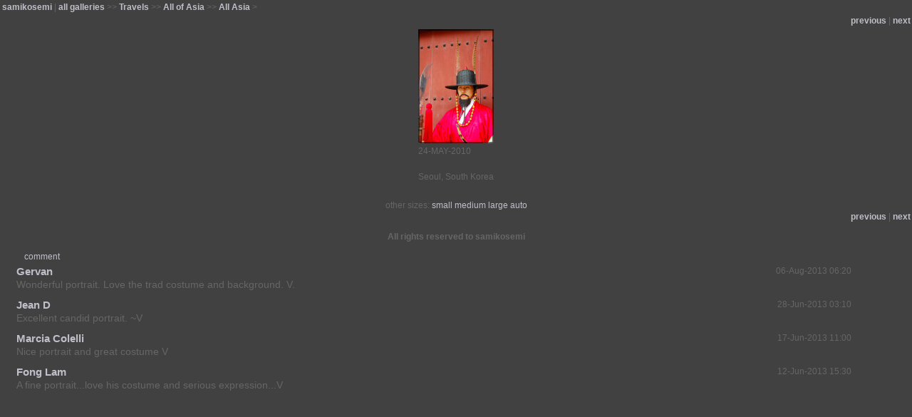

--- FILE ---
content_type: text/html; charset=ISO-8859-1
request_url: https://pbase.com/samikosemi/image/150525205
body_size: 2558
content:
<html lang="en-US"><head>
<title>150525205 photo - samikosemi photos at pbase.com</title>
<link rel="stylesheet" type="text/css" href="https://ap1.pbase.com/styles/gallery2.v4.css">
<link rel="stylesheet" type="text/css" href="https://css.pbase.com/styles/133469.css">
<meta property="og:site_name" content="PBase"/>
<meta property="og:title" content="Image 150525205 by samikosemi"/>
<meta property="og:type" content="photo"/>
<meta property="og:image" content="https://a4.pbase.com/g9/69/1079369/3/150525205.Rr4laLLN.jpg"/>
<meta property="og:url" content="https://pbase.com/samikosemi/image/150525205"/>
<meta property="fb:admins" content="1056217662"/>
<meta property="fb:page_id" content="204057099643592"/>
<meta name="pinterest" content="nopin" />
<script language="JavaScript" type="text/javascript" src="https://ap1.pbase.com/js/jquery-1.9.1.min.js"></script>
<script language="JavaScript" type="text/javascript" src="https://ap1.pbase.com/js/jquery.mobile.custom.min.js"></script>
<script language="JavaScript" type="text/javascript" src="https://ap1.pbase.com/js/ajaxRequestObject.js"></script>
<script language="JavaScript" type="text/javascript" src="https://ap1.pbase.com/js/ajaxVote.v2.js"></script>
<script language="JavaScript" type="text/javascript" src="https://ap1.pbase.com/js/comments.v9.js"></script>
</head><body>
<TABLE border=0 cellspacing=0 cellpadding=0 width="100%"><tr>
<td><A HREF="https://pbase.com" target="_top" title="pbase photos"><IMG src="https://ap1.pbase.com/site/m/3/m_pbase.gif" border=0 alt="photo sharing and upload"></A></td>
<td><A HREF="https://pbase.com/galleries" target="_top" title="recent picture uploads"><IMG src="https://ap1.pbase.com/site/m/3/m_g.gif" border=0 alt="picture albums"></A></td>
<td><A HREF="https://forum.pbase.com" target="_top" title="photography discussion forums"><IMG src="https://ap1.pbase.com/site/m/3/m_f.gif" border=0 alt="photo forums"></A></td>
<td><A HREF="https://pbase.com/search" target="_top" title="pbase photo search"><IMG src="https://ap1.pbase.com/site/m/3/m_s.gif" border=0 alt="search pictures"></A></td>
<td width="100%"><A HREF="https://pbase.com/galleries?view=popular" target="_top" title="popular photos"><IMG src="https://ap1.pbase.com/site/m/3/m_sp.gif" border=0 height="28" width="100%" alt="popular photos"></a></td>

<td><A HREF="https://pbase.com/help" target="_top" title="give me some help"><IMG src="https://ap1.pbase.com/site/m/3/m_h.gif" border=0 alt="photography help"></A></td>
<td><A HREF="https://pbase.com/login" target="_top" title="login to pbase"><IMG src="https://ap1.pbase.com/site/m/3/m_l.gif" border=0 alt="login"></A></td>
</tr></table>
<!-- END menu bar -->

<div id="imagepage" class="imagepage">
<div id="localmenu" class="localmenu">
  <table border=0>
    <tr>
      <td align=left >
      <a href="/samikosemi/profile" title="goto samikosemi's profile page">samikosemi</a> | 
<span class="treepath">
      <a href="/samikosemi" title="view all of samikosemi's galleries">all galleries</a> >> 
<a href="/samikosemi/places_">Travels</a> >>
<a href="/samikosemi/split_asia_">All of Asia</a> >>
 
      <a href="/samikosemi/all_asia" title="view thumbnails">All Asia</a> > 
      
</span>
      </td>
    </tr>
  </table>
</div>

<div id="slideshow" class="slideshow">
<table border=0 cellspacing=1 width="100%" >
<tr> <TD width="100%" nowrap>
<a href="/samikosemi/image/150525210" class="prev_link" title="&larr; on keyboard">previous</a>
 | <a href="/samikosemi/image/150254460" class="next_link" title="&rarr; on keyboard">next</a>
    </td>
  </tr>
</table>
</div>


<!-- BEGIN image table -->
<div id="image" class="image">
<table width=0 border=0 align="center" class="imagetable">
<TR><TD colspan=2>
<div id="imgdiv" class="" style="position:relative; width:106px; padding-bottom:160px; height:0; overflow:hidden; background:inherit;">
  <a href="/samikosemi/all_asia" >
    <IMG  class="display auto-size" src="https://a4.pbase.com/t9/69/1079369/4/150525205.Rr4laLLN.jpg" imgsize="small" imgx="106" imgy="160" border=0 ALT="">
  </a>
</div>
</TD></TR>
<TR><TD align="left" valign=top>
<span class=date>24-MAY-2010</span>
</TD>
<TD align="right"><span class=artist></span> </TD>
</TR></table>
</div>
<!-- END image table -->

<div id="imageinfo" class="imageinfo">
  <h3 class="title"><span class="title"></span>
</h3>
  <div id="imagecaption" class="imagecaption">
  <p class="caption">
  Seoul, South Korea
  </p>
  </div>


  <div id="othersizes" class="othersizes">
  <br>
  <span class="othersizes">other sizes: 
    <a href="/samikosemi/image/150525205/small" title="106 x 160 pixels " rel="nofollow" imgurl="https://a4.pbase.com/t9/69/1079369/4/150525205.Rr4laLLN.jpg" imgx="106" imgy="160" imgsize="small">small</a> 
    <a href="/samikosemi/image/150525205/medium" title="266 x 400 pixels " rel="nofollow" imgurl="https://a4.pbase.com/g9/69/1079369/3/150525205.Rr4laLLN.jpg" imgx="266" imgy="400" imgsize="medium">medium</a> 
    <a href="/samikosemi/image/150525205/large" title="532 x 800 pixels " rel="nofollow" imgurl="https://a4.pbase.com/g9/69/1079369/2/150525205.Rr4laLLN.jpg" imgx="532" imgy="800" imgsize="large">large</a> 
    <a href="#" title="Fit image to my window" rel="nofollow" id="auto_size" auto_size="Y" imgsize="auto">auto</a> 
  </span>
  <BR>
  </div>

<div id="slideshow" class="slideshow">
<table border=0 cellspacing=1 width="100%" >
<tr> <TD width="100%" nowrap>
<a href="/samikosemi/image/150525210" class="prev_link" title="&larr; on keyboard">previous</a>
 | <a href="/samikosemi/image/150254460" class="next_link" title="&rarr; on keyboard">next</a>
    </td>
  </tr>
</table>
</div>


  <div id="copyright" class="copyright">
    <p class=copyright>All rights reserved to samikosemi </p>
  </div>

</div>

<table border=0 cellspacing=0 cellpadding=2 width="95%" align=center >
<tr>
<td nowrap>

<a  href="/samikosemi/image/150525205&gcmd=add_comment" rel="nofollow" id="leave_comment">comment</a>
</td></tr></table>
<A name="comment_list" id="comment_list"></A>
<DIV class="comment_section">
<div id="commententry" style="display:none;">
  <FORM name="add_comment" action="/samikosemi/image/150525205" method="POST" enctype="application/x-www-form-urlencoded">
  <table border=0 cellpadding=0 cellspacing=0>
    <tr><td colspan=2>Type your message and click Add Comment</td></tr>
    <tr>
    <td colspan=2 class="message_body">
      <textarea  name="message" rows="6" cols="90"></textarea>
    </td>
    </tr>
    <tr><td colspan=2><span class="small">
It is best to <a href="/login">login</a> or <a href="/register">register</a> first but you may post as a guest.<br>
Enter an optional name and contact email address.
    <span style="display:none;">Name <input type="text" name="comtitle" size=12 maxlength=24></span>
    </td></tr>
    <tr><td colspan=2>
Name <input type="text" name="guest_name" size=24 maxlength=32>
 Email <input type="text" name="guest_email" size=32 maxlength=64>
    </td></tr>
    <tr><td>
      <input type="submit" name="submit" value="Add Comment">
      <a href="/help/comments">help</a>
    </td>
    <td nowrap align="right">
      <input type="checkbox" name="private_flag" value="Y"> <span class="small">private comment</span>
    </td>
    </tr>
  </table>

  <input type="hidden" name="code" value="1">
  <input type="hidden" name="id" value="150525205">
  <input type="hidden" name="key" value="aa0XQsAGaN2s8U6zOyX6lk">
  </FORM>
</div>
<div id="commentlist">
  <div class="comment"><table class="comment" border=0 cellspacing=0 cellpadding=0 style="table-layout:fixed;"><tr class="head"><td style="width:40%; word-wrap:break-word;" class="from"><a href="/gervan/profile">Gervan</a></td><td style="word-wrap:normal;" class="commands"></td><td align="right" style="width:20%; word-wrap:normal;" class="date">06-Aug-2013 06:20</td></tr><tr class="body"><td colspan="3" style="display:table-cell;" class="message_body">Wonderful portrait. Love the trad costume and background. V.</td></tr></table></div>
  <div class="comment"><table class="comment" border=0 cellspacing=0 cellpadding=0 style="table-layout:fixed;"><tr class="head"><td style="width:40%; word-wrap:break-word;" class="from"><a href="/naturepics/profile">Jean D</a></td><td style="word-wrap:normal;" class="commands"></td><td align="right" style="width:20%; word-wrap:normal;" class="date">28-Jun-2013 03:10</td></tr><tr class="body"><td colspan="3" style="display:table-cell;" class="message_body">Excellent candid portrait. ~V</td></tr></table></div>
  <div class="comment"><table class="comment" border=0 cellspacing=0 cellpadding=0 style="table-layout:fixed;"><tr class="head"><td style="width:40%; word-wrap:break-word;" class="from"><a href="/mcolelli/profile">Marcia Colelli</a></td><td style="word-wrap:normal;" class="commands"></td><td align="right" style="width:20%; word-wrap:normal;" class="date">17-Jun-2013 11:00</td></tr><tr class="body"><td colspan="3" style="display:table-cell;" class="message_body">Nice portrait and great costume V</td></tr></table></div>
  <div class="comment"><table class="comment" border=0 cellspacing=0 cellpadding=0 style="table-layout:fixed;"><tr class="head"><td style="width:40%; word-wrap:break-word;" class="from"><a href="/fonglam/profile">Fong Lam</a></td><td style="word-wrap:normal;" class="commands"></td><td align="right" style="width:20%; word-wrap:normal;" class="date">12-Jun-2013 15:30</td></tr><tr class="body"><td colspan="3" style="display:table-cell;" class="message_body">A fine portrait...love his costume and serious expression...V</td></tr></table></div>
</div>
</DIV>
</div>
<script src="https://ap1.pbase.com/js/jquery_form.js" type="text/javascript"></script>
<script src="https://ap1.pbase.com/js/social.js"></script>

</body>
</html>

--- FILE ---
content_type: text/css
request_url: https://css.pbase.com/styles/133469.css
body_size: 1695
content:
body table td a img { display:none; }
.thumbnails table img { display:none; }
table img { display:block; }
.display,.display img { display:block; }
.thumbnails table img, .display,p.small { display: inline; }
body div.galleryheader table td a img { display:inline; } 

/*This hides the profile|... etc block*/
body>table>tbody>tr>td>b {opacity:0;}

/*This hides the "this gallery is empty" block*/
/*div.galleryheader center table tbody tr td {visibility:hidden;}
div.galleryheader center table tbody tr td * {visibility:visible;}*/
div#page-1 {visibility:hidden; text-align:center;}
div#page-1 * {visibility:visible;}

/*This hides the "click on thumbnails for full image" text*/
div.gallery_hitcounts i { display:none; }

/* This centers the footer text (comments, stats, etc) and makes it with white background */
div.thumbnails {width: 709px; margin: 0 auto; background:#EEEEEE} 
div.gallery_comments {width: 709px; margin: 0 auto;background:#EEEEEE} 
div.gallery_hitcounts {width: 709px; margin: 0 auto;background:} 

div.welcome { padding-top:20px; text-align: left; padding-left:20px}
div.welcome p {color:#000000;}
table#slideshow_and_welcome {background:#EEEEEE}

div#audio_block {background-color: #EEEEEE}

div#top_links_block ul {list-style:none; margin: 0; padding: 4 4 2 4; background-color: rgb(238, 238, 238); text-align:left;}
div#top_links_block ul li {display:inline; margin: 0 21;}
div#top_links_block ul li a {color: rgb(55, 55, 55); font-family: verdana, arial, sans-serif; font-size: 11px; font-weight: bold;}

h2{display:none; } 

/* These are recent page styles */
div.recent > h2 {display:block; text-align:center; color: #EEEEEE}
div.recent div.thumbnails {width: 900px; margin: 0 auto; background:#EEEEEE} 



A {
	COLOR:  #BFBFC9; TEXT-DECORATION: none
}
A:link {
	COLOR:  #BFBFC9; TEXT-DECORATION: none
}
A:visited {
	COLOR:  #BFBFC9; TEXT-DECORATION : none 
}
A:active {
	COLOR:  #000000; TEXT-DECORATION: none
}
A:hover {
	COLOR:  #000000; TEXT-DECORATION: none
}
A.thumbnail {
	BORDER-RIGHT:  #000000 40px solid; BORDER-TOP:  #000000 1px solid;
	DISPLAY: block; BACKGROUND:  #232323;
	FILTER: progid:DXImageTransform.Microsoft.Alpha(Opacity=90);
	MARGIN-BOTTOM: 45px; BORDER-LEFT:  #000000 1px solid; WIDTH: 172px;
	PADDING-TOP: 50px; BORDER-BOTTOM:  #000000 1px solid; HEIGHT: 20px
}
A.thumbnail:link {
	BORDER-RIGHT:  #000000 1px solid; BORDER-TOP:  #000000 1px solid;
	DISPLAY: block; BACKGROUND:  #232323;
	FILTER: progid:DXImageTransform.Microsoft.Alpha(Opacity=90);
	MARGIN-BOTTOM: -45px; BORDER-LEFT:  #000000 1px solid;
	WIDTH: 172px; PADDING-TOP: 22px; BORDER-BOTTOM:  #000000 1px solid; HEIGHT: 197px
}
A.thumbnail:visited {
	BORDER-RIGHT:  #414141 1px solid; BORDER-TOP:  #000000 1px solid;
	DISPLAY: block; BACKGROUND:  #232323;
	FILTER: progid:DXImageTransform.Microsoft.Alpha(Opacity=90);
	MARGIN-BOTTOM: 1px; BORDER-LEFT:  #000000 1px solid; WIDTH: 172px;
	PADDING-TOP: 1px; BORDER-BOTTOM:  #000000 1px solid; HEIGHT: 19px
}
A.thumbnail:active {
	BORDER-RIGHT:  #000000 1px solid; BORDER-TOP:  #000000 1px solid;
	DISPLAY: block; BACKGROUND:  #232323;
	FILTER: progid:DXImageTransform.Microsoft.Alpha(Opacity=90);
	MARGIN-BOTTOM: -45px; BORDER-LEFT:  #000000 1px solid; WIDTH: 172px;
	PADDING-TOP: 50px; BORDER-BOTTOM:  #000000 1px solid; HEIGHT: 197px
}
A.thumbnail:hover {
	BORDER-RIGHT:  #666666 1px solid; BORDER-TOP:  #5F79D8 1px solid;
	DISPLAY: block; BACKGROUND:  #202020;
	FILTER: progid:DXImageTransform.Microsoft.Alpha(Opacity=100);
	MARGIN-BOTTOM: -45px; BORDER-LEFT:  #BFBFC9 1px solid; WIDTH: 172px;
	PADDING-TOP: 22px; BORDER-BOTTOM:  #666666 1px solid; HEIGHT: 197px
}
BODY {
	MARGIN-TOP: 0px; BACKGROUND:  #414141; MARGIN-BOTTOM: 20px
}
DIV {
	BORDER-RIGHT: 0px; BORDER-TOP: 0px; FONT: 12px verdana, arial, sans-serif;
	 BORDER-LEFT: 0px; COLOR:  #666666; BORDER-BOTTOM: 0px
}
TH {
	BORDER-RIGHT: 0px; BORDER-TOP: 0px; FONT: 12px verdana, arial, sans-serif;
	 BORDER-LEFT: 0px; COLOR:  #666666; BORDER-BOTTOM: 0px
}
TR {
	BORDER-RIGHT: 0px; BORDER-TOP: 0px; FONT: 12px verdana, arial, sans-serif;
	 BORDER-LEFT: 0px; COLOR:  #666666; BORDER-BOTTOM: TABLE {
   BORDER-RIGHT: 0px; BORDER-TOP: 0px; MARGIN-TOP: 0px; MARGIN-BOTTOM: 7px;
    FONT: 12px verdana, arial, sans-serif; BORDER-LEFT: 0px;
     COLOR:  #5B5B65; BORDER-BOTTOM: 0px
}
FONT {
   BORDER-RIGHT: 0px; BORDER-TOP: 0px; FONT: 12px verdana, arial, sans-serif;
    BORDER-LEFT: 0px; COLOR:  #E0FFFF; BORDER-BOTTOM: 0px




LI {
	BORDER-RIGHT: 0px; BORDER-TOP: 0px; FONT: 12px verdana, arial, sans-serif;
	 BORDER-LEFT: 0px; COLOR:  #666666; BORDER-BOTTOM: 0px
}
UL {
	BORDER-RIGHT: 0px; BORDER-TOP: 0px; FONT: 12px verdana, arial, sans-serif;
	 BORDER-LEFT: 0px; COLOR:  #666666; BORDER-BOTTOM: 0px
}
FORM {
	BORDER-RIGHT: 0px; BORDER-TOP: 0px; FONT: 12px verdana, arial, sans-serif;
	 BORDER-LEFT: 0px; COLOR:  #666666; BORDER-BOTTOM: 0px
}
BLOCKQUOTE {
	BORDER-RIGHT: 0px; BORDER-TOP: 0px; FONT: 12px verdana, arial, sans-serif;
	 BORDER-LEFT: 0px; COLOR:  #666666; BORDER-BOTTOM: 0px
}
P {
	BORDER-RIGHT: 0px; BORDER-TOP: 0px; FONT: 12px verdana, sans-serif;
	 BORDER-LEFT: 0px; COLOR:  #666666; BORDER-BOTTOM: 0px
}
B {
	BORDER-RIGHT: 0px; BORDER-TOP: 0px; FONT: 12px verdana, arial, sans-serif;
	 BORDER-LEFT: 0px; COLOR:  #666666; BORDER-BOTTOM: 0px
}
I {
	BORDER-RIGHT: 0px; BORDER-TOP: 0px; FONT: 12px verdana, arial, sans-serif;
	 BORDER-LEFT: 0px; COLOR:  #666666; BORDER-BOTTOM: 0px
}
FONT {
	BORDER-RIGHT: 0px; BORDER-TOP: 0px; FONT: 12px verdana, arial, sans-serif;
	 BORDER-LEFT: 0px; COLOR:  #414141; BORDER-BOTTOM: 0px
}
CENTER {
	BORDER-RIGHT: 0px; BORDER-TOP: 0px; FONT: 12px verdana, arial, sans-serif;
	 BORDER-LEFT: 0px; COLOR:  #414141; BORDER-BOTTOM: 0px
}
FONT {
	DISPLAY: block; FONT: 9px verdana, arial, Tahoma, Helvetica, sans-serif;
	 MARGIN-LEFT: 4px; WIDTH: 170px; COLOR:  #5B5B65; MARGIN-RIGHT: 4px;
	  LETTER-SPACING: 0px
}
H3 {
	FONT-WEIGHT: normal; FONT-SIZE: 16px; BACKGROUND:  #333333;
	 PADDING-BOTTOM: 10px; BORDER-LEFT: 0px; COLOR:  #BFBFC9;
	  LINE-HEIGHT: normal; PADDING-TOP: 10px; FONT-STYLE: normal;
	   LETTER-SPACING: 0px; TEXT-ALIGN: center; FONT-VARIANT: normal
}
IMG {
	BORDER-RIGHT:  #000000 1px; BORDER-TOP:  #000000 1px; 
	BORDER-LEFT:  #000000 1px; BORDER-BOTTOM:  #000000 1px
}
IMG.thumbnail {
	BORDER-RIGHT:  #000000 1px solid; PADDING-RIGHT: 0px;
	 BORDER-TOP:  #000000 1px solid; PADDING-LEFT: 0px; 
	 BACKGROUND:  #2D2D2D; PADDING-BOTTOM: 0px; MARGIN: 0px;
	 VERTICAL-ALIGN: middle; BORDER-LEFT:  #000000 1px solid; 
	 PADDING-TOP: 0px; BORDER-BOTTOM:  #000000 1px solid
}
INPUT {
	BORDER-RIGHT:  #000000 1px solid; BORDER-TOP:  #000000 1px solid;
	 BORDER-LEFT:  #000000 1px solid; BORDER-BOTTOM:  #000000 1px solid
}
TABLE.thumbnail {
	WIDTH: 10%
}
TD {
	BORDER-RIGHT: 1px; BORDER-TOP: 1px; 
	BACKGROUND: none transparent scroll repeat 0% 0%; BORDER-LEFT: 1px; 
	BORDER-BOTTOM: 1px; BORDER-COLLAPSE: collapse; empty-cells: show
}
TD.message_body {
	BORDER-RIGHT: 1px; BORDER-TOP: 1px; DISPLAY: block; BACKGROUND:  #282828;
	 BORDER-LEFT: 1px; BORDER-BOTTOM:  #000000 1px dotted
}
.caption {
	COLOR:  #414141; FONT-STYLE: italic
}
.display {
	BORDER-RIGHT:  #000000 1px solid; BORDER-TOP:  #000000 1px solid;
	 BACKGROUND:  #000000; 
	 FILTER: progid:DXImageTransform.Microsoft.Shadow(color="#141414",Direction=135,Strength=5);
	 BORDER-LEFT:  #000000 1px solid; BORDER-BOTTOM:  #000000 1px solid
}
.lid {
	BACKGROUND:  #373737; FONT: 1px Verdana, Tahoma, Helvetica, sans-serif;
	 COLOR:  #666666; TEXT-DECORATION: none
}
.message_body {
	MARGIN: 10px 5px 5px; 
	FONT: 10px verdana, Tahoma, Helvetica, sans-serif; COLOR:  #202020
}
.sb {
	BACKGROUND:  #414141; FONT: 1px verdana, Tahoma, Helvetica, sans-serif;
	 COLOR:  #414141; TEXT-DECORATION: none
}
BODY {
	MARGIN-TOP: 0px; TOP: 0px
}
BODY TABLE A IMG {
	DISPLAY: inline
}
HR {
	POSITION: relative
}

BODY { margin-top: 0px; top: 0px; }
BODY TABLE A IMG { display: inline; }
HR { position: relative; }
